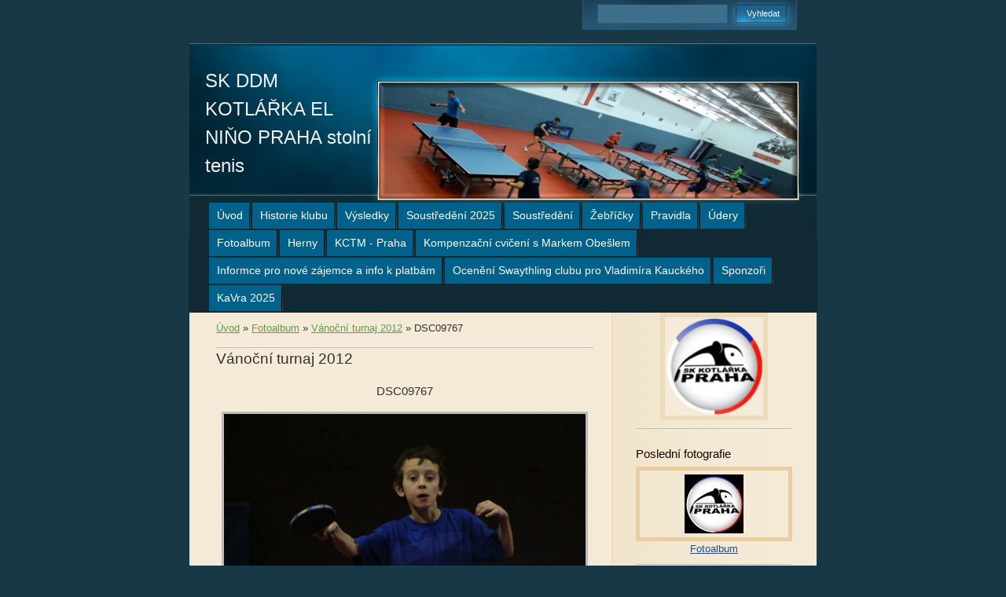

--- FILE ---
content_type: text/html; charset=UTF-8
request_url: https://www.kotlarkapinec.cz/fotoalbum/vanocni-turnaj-2012/dsc09767.html
body_size: 5391
content:
<?xml version="1.0" encoding="utf-8"?>
<!DOCTYPE html PUBLIC "-//W3C//DTD XHTML 1.0 Transitional//EN" "http://www.w3.org/TR/xhtml1/DTD/xhtml1-transitional.dtd">
<html lang="cs" xml:lang="cs" xmlns="http://www.w3.org/1999/xhtml" >

      <head>

        <meta http-equiv="content-type" content="text/html; charset=utf-8" />
        <meta name="description" content="" />
        <meta name="keywords" content="stolní tenis,ping-pong,table tennis" />
        <meta name="robots" content="all,follow" />
        <meta name="author" content="www.kotlarkapinec.cz" />
        <meta name="viewport" content="width=device-width, initial-scale=1.0">
        
        <title>
            SK DDM KOTLÁŘKA     EL NIŇO PRAHA      stolní tenis - Fotoalbum - Vánoční turnaj 2012 - DSC09767
        </title>
        <link rel="stylesheet" href="https://s3a.estranky.cz/css/uig.css" type="text/css" />
               					<link rel="stylesheet" href="/style.1694293068.1.css" type="text/css" />
<link rel="stylesheet" href="//code.jquery.com/ui/1.12.1/themes/base/jquery-ui.css">
<script src="//code.jquery.com/jquery-1.12.4.js"></script>
<script src="//code.jquery.com/ui/1.12.1/jquery-ui.js"></script>
<script type="text/javascript" src="https://s3c.estranky.cz/js/ui.js?nc=1" id="index_script" ></script>
			<script type="text/javascript">
				dataLayer = [{
					'subscription': 'true',
				}];
			</script>
			
    </head>
    <body class=" contact-active">
        <!-- Wrapping the whole page, may have fixed or fluid width -->
        <div id="whole-page">

            

            <!-- Because of the matter of accessibility (text browsers,
            voice readers) we include a link leading to the page content and
            navigation } you'll probably want to hide them using display: none
            in your stylesheet -->

            <a href="#articles" class="accessibility-links">Jdi na obsah</a>
            <a href="#navigation" class="accessibility-links">Jdi na menu</a>

            <!-- We'll fill the document using horizontal rules thus separating
            the logical chunks of the document apart -->
            <hr />

            
            

			<!-- block for skyscraper and rectangle  -->
            <div id="sticky-box">
                <div id="sky-scraper-block">
                    
                    
                </div>
            </div>
            
            <!-- block for skyscraper and rectangle  -->

            <!-- Wrapping the document's visible part -->
            <div id="document">
                <div id="in-document">
                    
                    <!-- Hamburger icon -->
                    <button type="button" class="menu-toggle" onclick="menuToggle()" id="menu-toggle">
                    	<span></span>
                    	<span></span>
                    	<span></span>
                    </button>
                    
                    <!-- header -->
  <div id="header">
     <div class="inner_frame">
        <!-- This construction allows easy image replacement -->
        <h1 class="head-left">
  <a href="https://www.kotlarkapinec.cz/" title="SK DDM KOTLÁŘKA     EL NIŇO PRAHA      stolní tenis" style="color: #f0eff3;">SK DDM KOTLÁŘKA     EL NIŇO PRAHA      stolní tenis</a>
  <span title="SK DDM KOTLÁŘKA     EL NIŇO PRAHA      stolní tenis">
  </span>
</h1>
        <div id="header-decoration" class="decoration">
        </div>
     </div>
  </div>
<!-- /header -->


                    <!-- Possible clearing elements (more through the document) -->
                    <div id="clear1" class="clear">
                        &nbsp;
                    </div>
                    <hr />

                    <!-- body of the page -->
                    <div id="body">

                        <div id="nav-column">
                            <!-- Such navigation allows both horizontal and vertical rendering -->
<div id="navigation">
    <div class="inner_frame">
        <h2>Menu
            <span id="nav-decoration" class="decoration"></span>
        </h2>
        <nav>
            <menu class="menu-type-onmouse">
                <li class="">
  <a href="/">Úvod</a>
     
</li>
<li class="">
  <a href="/clanky/historie-klubu.html">Historie klubu</a>
     
</li>
<li class="">
  <a href="/clanky/vysledky.html">Výsledky   </a>
     
</li>
<li class="">
  <a href="/clanky/soustredeni-2025.html">Soustředění 2025</a>
     
</li>
<li class="">
  <a href="/clanky/soustredeni.html">Soustředění</a>
     
</li>
<li class="">
  <a href="/clanky/zebricky.html">Žebříčky</a>
     
</li>
<li class="">
  <a href="/clanky/pravidla.html">Pravidla</a>
     
</li>
<li class="">
  <a href="/clanky/udery.html">Údery</a>
     
</li>
<li class="">
  <a href="/fotoalbum/">Fotoalbum</a>
     
</li>
<li class="">
  <a href="/clanky/herny.html">Herny</a>
     
</li>
<li class="">
  <a href="/clanky/kctm---praha.html">KCTM - Praha</a>
     
</li>
<li class="">
  <a href="/clanky/kompenzacni-cviceni-s-markem-obeslem.html">Kompenzační cvičení s Markem Obešlem</a>
     
</li>
<li class="">
  <a href="/clanky/informce-pro-nove-zajemce-a-info-k-platbam.html">Informce pro nové zájemce a info k platbám</a>
     
</li>
<li class="">
  <a href="/clanky/oceneni-swaythling-clubu-pro-vladimira-kauckeho.html">Ocenění Swaythling clubu pro Vladimíra Kauckého</a>
     
</li>
<li class="">
  <a href="/clanky/sponzori.html">Sponzoři</a>
     
</li>
<li class="">
  <a href="/clanky/kavra-2025.html">KaVra 2025</a>
     
</li>

            </menu>
        </nav>
        <div id="clear6" class="clear">
          &nbsp;
        </div>
    </div>
</div>
<!-- menu ending -->


                            <div id="clear2" class="clear">
                                &nbsp;
                            </div>
                            <hr />
                            
                            <!-- main page content -->
                            <div id="content">
                                <!-- Breadcrumb navigation -->
<div id="breadcrumb-nav">
  <a href="/">Úvod</a> &raquo; <a href="/fotoalbum/">Fotoalbum</a> &raquo; <a href="/fotoalbum/vanocni-turnaj-2012/">Vánoční turnaj 2012</a> &raquo; <span>DSC09767</span>
</div>
<hr />

                                
                                <script language="JavaScript" type="text/javascript">
  <!--
    index_setCookieData('index_curr_photo', 447);
  //-->
</script>

<div id="slide">
  <h2>Vánoční turnaj 2012</h2>
  <div id="click">
    <h3 id="photo_curr_title">DSC09767</h3>
    <div class="slide-img">
      <a href="/fotoalbum/vanocni-turnaj-2012/dsc09766.html" class="previous-photo"  id="photo_prev_a" title="předchozí fotka"><span>&laquo;</span></a>  <!-- previous photo -->

      <a href="/fotoalbum/vanocni-turnaj-2012/dsc09767.-.html" class="actual-photo" onclick="return index_photo_open(this,'_fullsize');" id="photo_curr_a"><img src="/img/mid/447/dsc09767.jpg" alt="" width="460" height="345"  id="photo_curr_img" /></a>   <!-- actual shown photo -->

      <a href="/fotoalbum/vanocni-turnaj-2012/dsc09768.html" class="next-photo"  id="photo_next_a" title="další fotka"><span>&raquo;</span></a>  <!-- next photo -->

      <br /> <!-- clear -->
    </div>
    <p id="photo_curr_comment">
      
    </p>
    
  </div>
  <!-- TODO: javascript -->
<script type="text/javascript">
  <!--
    var index_ss_type = "small";
    var index_ss_nexthref = "/fotoalbum/vanocni-turnaj-2012/dsc09768.html";
    var index_ss_firsthref = "/fotoalbum/vanocni-turnaj-2012/dsc09742.html";
    index_ss_init ();
  //-->
</script>

  <div class="slidenav">
    <div class="back" id="photo_prev_div">
      <a href="/fotoalbum/vanocni-turnaj-2012/dsc09766.html" id="photo_ns_prev_a">&larr; Předchozí</a>

    </div>
    <div class="forward" id="photo_next_div">
      <a href="/fotoalbum/vanocni-turnaj-2012/dsc09768.html" id="photo_ns_next_a">Další &rarr;</a>

    </div>
    <a href="/fotoalbum/vanocni-turnaj-2012/">Zpět do složky</a>
    <br />
  </div>
  <div id="timenav">Automatické procházení:&nbsp;<a href="javascript: index_ss_start(3)">3</a>&nbsp;|&nbsp;<a href="javascript: index_ss_start(4)">4</a>&nbsp;|&nbsp;<a href="javascript: index_ss_start(5)">5</a>&nbsp;|&nbsp;<a href="javascript: index_ss_start(6)">6</a>&nbsp;|&nbsp;<a href="javascript: index_ss_start(7)">7</a>&nbsp;(čas ve vteřinách)</div>
<script type="text/javascript">
  <!--
    var index_ss_textpause = 'Automatické procházení:&nbsp;<a href="javascript: index_ss_pause()">pozastavit</a>';
    var index_ss_textcontinue = 'Automatické procházení:&nbsp;<a href="javascript: index_ss_continue()">pokračovat</a>';
    var index_ss_textalert = 'Je zobrazena poslední fotografie. Budete pokračovat od první.';
  //-->
</script>

  <script type="text/javascript">
    <!--
      index_photo_init ();
    //-->
  </script>
</div>

                            </div>
                            <!-- /main page content -->

                            <!-- Side column left/right -->
                            <div class="column">

                                <!-- Inner column -->
                                <div class="inner_frame inner-column">
                                    <!-- Portrait -->
  <div id="portrait" class="section">
    <h2>Portrét
      <span id="nav-portrait" class="portrait">
      </span></h2>
    <div class="inner_frame">
      <a href="/">
        <img src="/img/portrait.1.1747349133.jpeg" width="270" height="270" alt="Portrét" /></a>
    </div>
  </div>
<!-- /Portrait -->
<hr />

                                    
                                    
                                    
                                    
                                    
                                    <!-- Last photo -->
  <div id="last-photo" class="section">
    <h2>Poslední fotografie
      <span id="last-photo-decoration" class="decoration">
      </span></h2>
    <div class="inner_frame">
      <div class="wrap-of-wrap">
        <div class="wrap-of-photo">
          <a href="/fotoalbum/">
            <img src="/img/tiny/10061.jpg" alt="Logo_Kotl.jpg" width="75" height="75" /></a>
        </div>
      </div>
      <span>
        <a href="/fotoalbum/">Fotoalbum</a>
      </span>
    </div>
  </div>
<!-- /Last photo -->
<hr />

                                    
                                    
                                    <!-- Contact -->
  <div id="contact-nav" class="section">
    <h2>Kontakt
      <span id="contact-nav-decoration" class="decoration">
      </span></h2>
    <div class="inner_frame">
      <address>
        <p class="contact_name">Stadion mládeže, Na Kotlářce 1, Praha 6</p><p class="contact_adress">Hlavní trenér mládeže:<br />
Petr Kaucký</p><p class="contact_phone"></p><p class="contact_email"><a href="mailto:petrkaucky@seznam.cz">petrkaucky@seznam.cz</a></p>
      </address>
    </div>
  </div>
<!-- /Contact -->

                                    
                                    
                                    
                                    <!-- Favorite links -->
  <div id="links" class="section">
    <h2>Oblíbené odkazy
        <span id="links-decoration" class="decoration">
        </span></h2>
    <div class="inner_frame">
      <ul>
        <li class="first ">
  <a href="http://www.elninopraha.cz/" title="">
  SF SKK EL NIŇO PRAHA</a></li><li class="">
  <a href="http://www.prazskypinec.cz/praha.htm" title="Pražský svaz st.tenisu">
  Pražský svaz st.tenisu</a></li><li class="">
  <a href="http://www.ping-pong.cz/" title="">
  ČAST</a></li><li class="">
  <a href="http://www.ittf.com/" title="">
  ITTF</a></li><li class="">
  <a href="http://www.ettu.org" title="">
  ETTU</a></li><li class="">
  <a href="http://www.pingpong.cz/" title="">
  PINGPONG.CZ</a></li><li class="">
  <a href="http://www.sportspin.cz/" title="">
  SPORTSPIN</a></li><li class="">
  <a href="http://tibhar.de" title="">
  TIBHAR</a></li><li class="">
  <a href="https://www.facebook.com/pages/SK-DDM-Kotl%C3%A1%C5%99ka-Praha/616883438432075?fref=ts" title="">
  Facebook Kotlářka</a></li><li class="">
  <a href="https://www.facebook.com/pages/SF-SKK-El-Ni%C5%88o-Praha/146262322093927?fref=ts" title="">
  Facebook El Niňo Praha</a></li><li class="last ">
  <a href="https://www.youtube.com/channel/UCdHZT1rXzhEmtabaow61QwQ" title="">
  You Tube Kotlářka pinec</a></li>
      </ul>
    </div>
  </div>
<!-- /Favorite links -->
<hr />

                                    <!-- Search -->
  <div id="search" class="section">
    <h2>Vyhledávání
      <span id="search-decoration" class="decoration">
      </span></h2>
    <div class="inner_frame">
      <form action="https://katalog.estranky.cz/" method="post">
        <fieldset>
          <input type="hidden" id="uid" name="uid" value="373363" />
          <input name="key" id="key" />
          <br />
          <span class="clButton">
            <input type="submit" id="sendsearch" value="Vyhledat" />
          </span>
        </fieldset>
      </form>
    </div>
  </div>
<!-- /Search -->
<hr />

                                    
                                    
                                    <!-- Stats -->
  <div id="stats" class="section">
    <h2>Statistiky
      <span id="stats-decoration" class="decoration">
      </span></h2>
    <div class="inner_frame">
      <!-- Keeping in mind people with disabilities (summary, caption) as well as worshipers of semantic web -->
      <table summary="Statistiky">

        <tfoot>
          <tr>
            <th scope="row">Online:</th>
            <td>27</td>
          </tr>
        </tfoot>

        <tbody>
          <tr>
            <th scope="row">Celkem:</th>
            <td>3614300</td>
          </tr>
          <tr>
            <th scope="row">Měsíc:</th>
            <td>53106</td>
          </tr>
          <tr>
            <th scope="row">Den:</th>
            <td>3466</td>
          </tr>
        </tbody>
      </table>
    </div>
  </div>
<!-- Stats -->
<hr />
                                </div>
                                <!-- /Inner column -->

                                <div id="clear4" class="clear">
                                    &nbsp;
                                </div>

                            </div>
                            <!-- konci first column -->
                        </div>

                        <div id="clear3" class="clear">
                            &nbsp;
                        </div>
                        <hr />

                        <div id="decoration1" class="decoration">
                        </div>
                        <div id="decoration2" class="decoration">
                        </div>
                        <!-- /Meant for additional graphics inside the body of the page -->
                    </div>
                    <!-- /body -->

                    <div id="clear5" class="clear">
                        &nbsp;
                    </div>
                    <hr />

                                    <!-- Footer -->
                <div id="footer">
                    <div class="inner_frame">
                        <p>
                            &copy; 2026 eStránky.cz <span class="hide">|</span> <a class="promolink promolink-paid" href="//www.estranky.cz/" title="Tvorba webových stránek zdarma, jednoduše a do 5 minut."><strong>Tvorba webových stránek</strong></a> 
                            
                             | <span id="slicesinfo-d-29" class="hslice">
     <a href="javascript:index_slices_add('https://ddmkotlarka.estranky.cz/rss/slices/d/29/data.xml', 'Vánoční turnaj 2012')" title="Přejete si být informování o aktualizacích stránky? Přidejte si ji do oblíbených jako aktivní odkaz. (Pouze IE8 a vyšší.)">WebSlice</a>
      <span style="display: none;" class="entry-title">Vánoční turnaj 2012</span>
      <a rel="feedurl" href="https://ddmkotlarka.estranky.cz/rss/slices/d/29/data.xml"></a>
    </span>

                             | <a class="print" href="javascript:window.print()">Tisk</a>
                             | <span class="updated">Aktualizováno:  19. 1. 2026</span>
                             | <a class="up" href="#whole-page">Nahoru &uarr;</a>
                            
                        </p>
                        
                        
                    </div>
                </div>
                <!-- /Footer -->


                    <div id="clear7" class="clear">
                        &nbsp;
                    </div>

                    <div id="decoration3" class="decoration">
                    </div>
                    <div id="decoration4" class="decoration">
                    </div>
                    <!-- /Meant for additional graphics inside the document -->

                </div>
            </div>

            <div id="decoration5" class="decoration">
            </div>
            <div id="decoration6" class="decoration">
            </div>
            <!-- /Meant for additional graphics inside the page -->

            
            <!-- block for board position-->

        </div>
        <!-- NO GEMIUS -->
    </body>
</html>